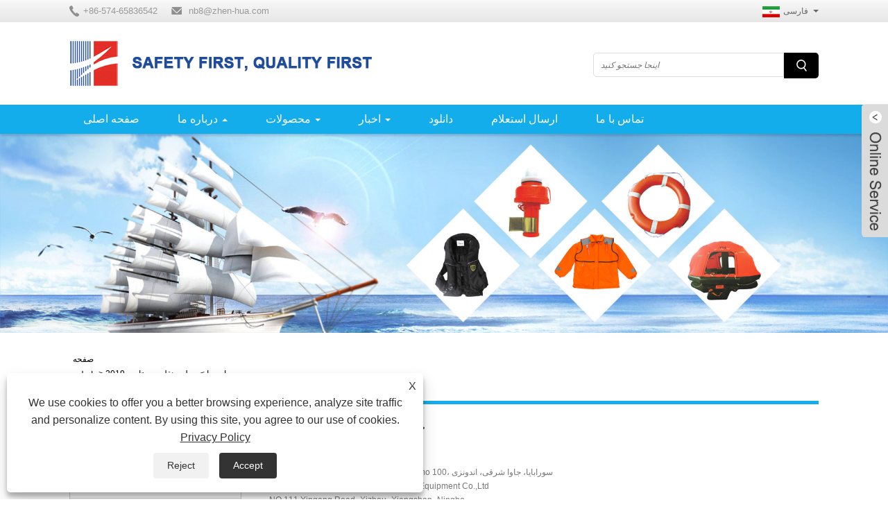

--- FILE ---
content_type: text/html; charset=utf-8
request_url: https://fa.lifesavingseries.com/about-62613.html
body_size: 10401
content:

<!DOCTYPE HTML>
<html lang="fa">
<head>
    <meta charset="utf-8" />
    
<title>حمل و نقل - سپتامبر 2019</title>
<meta name="keywords" content="" />
<meta name="description" content="" />
<link rel="shortcut icon" href="/upload/168/20180906134505289178.ico" type="image/x-icon" />
<meta name="google-site-verification" content="6lSffnJ6b4QKxJF_2o5HbjW8m_oG6dRp4dqQh2yPXI8" />
<!-- Global site tag (gtag.js) - Google Analytics -->
<script async src="https://www.googletagmanager.com/gtag/js?id=UA-151735579-20"></script>
<script>
  window.dataLayer = window.dataLayer || [];
  function gtag(){dataLayer.push(arguments);}
  gtag('js', new Date());

  gtag('config', 'UA-151735579-20');
</script>
<link rel="dns-prefetch" href="https://style.trade-cloud.com.cn" />
<link rel="dns-prefetch" href="https://i.trade-cloud.com.cn" />
    <meta name="viewport" content="width=device-width, minimum-scale=0.25, maximum-scale=1.6, initial-scale=1.0" />
    <meta name="apple-mobile-web-app-capable" content="yes" />
    <meta name="twitter:card" content="summary" />
    <meta name="twitter:title" content="حمل و نقل - سپتامبر 2019" />
    <meta name="twitter:description" content="" />
    <meta name="twitter:image" content="https://fa.lifesavingseries.com/upload/168/20180918132846280315.png" />
    <meta property="og:type" content="article" />
    <meta property="og:title" content="حمل و نقل - سپتامبر 2019" />
    <meta property="og:description" content="" />
    <meta property="og:url" content="http://fa.lifesavingseries.com/about-62613.html" />
    <meta property="og:site_name" content="شرکت تجهیزات الکتریکی Ningbo Zhenhua Co.ltd." />
    <link rel="stylesheet" href="https://style.trade-cloud.com.cn/Template/08/css/global.css" type="text/css" media="all" />
    <link rel="stylesheet" href="https://style.trade-cloud.com.cn/Template/08/css/product_list.css" type="text/css" media="all" />
    <link rel="stylesheet" href="https://style.trade-cloud.com.cn/Template/08/css/blockcategories.css" type="text/css" media="all" />
    <link rel="stylesheet" href="https://style.trade-cloud.com.cn/css/jm.css" type="text/css" media="all" />
    <link rel="stylesheet" href="https://style.trade-cloud.com.cn/Template/08/css/category.css" type="text/css" media="all" />
    
    <link rel="alternate" hreflang="el"  href="https://el.lifesavingseries.com/about-62567.html"/>
<link rel="alternate" hreflang="eo"  href="https://eo.lifesavingseries.com/about-62569.html"/>
<link rel="alternate" hreflang="af"  href="https://af.lifesavingseries.com/about-62571.html"/>
<link rel="alternate" hreflang="vi"  href="https://vi.lifesavingseries.com/about-62573.html"/>
<link rel="alternate" hreflang="ca"  href="https://ca.lifesavingseries.com/about-62575.html"/>
<link rel="alternate" hreflang="it"  href="https://it.lifesavingseries.com/about-62577.html"/>
<link rel="alternate" hreflang="he"  href="https://iw.lifesavingseries.com/about-62579.html"/>
<link rel="alternate" hreflang="cy"  href="https://cy.lifesavingseries.com/about-62581.html"/>
<link rel="alternate" hreflang="ga"  href="https://ga.lifesavingseries.com/about-62583.html"/>
<link rel="alternate" hreflang="gl"  href="https://gl.lifesavingseries.com/about-62585.html"/>
<link rel="alternate" hreflang="id"  href="https://id.lifesavingseries.com/about-62587.html"/>
<link rel="alternate" hreflang="es"  href="https://es.lifesavingseries.com/about-62589.html"/>
<link rel="alternate" hreflang="ru"  href="https://ru.lifesavingseries.com/about-62591.html"/>
<link rel="alternate" hreflang="nl"  href="https://nl.lifesavingseries.com/about-62593.html"/>
<link rel="alternate" hreflang="pt"  href="https://pt.lifesavingseries.com/about-62595.html"/>
<link rel="alternate" hreflang="th"  href="https://th.lifesavingseries.com/about-62597.html"/>
<link rel="alternate" hreflang="ro"  href="https://ro.lifesavingseries.com/about-62599.html"/>
<link rel="alternate" hreflang="is"  href="https://is.lifesavingseries.com/about-62601.html"/>
<link rel="alternate" hreflang="pl"  href="https://pl.lifesavingseries.com/about-62603.html"/>
<link rel="alternate" hreflang="hr"  href="https://hr.lifesavingseries.com/about-62605.html"/>
<link rel="alternate" hreflang="de"  href="https://de.lifesavingseries.com/about-62607.html"/>
<link rel="alternate" hreflang="ht"  href="https://ht.lifesavingseries.com/about-62609.html"/>
<link rel="alternate" hreflang="da"  href="https://da.lifesavingseries.com/about-62611.html"/>
<link rel="alternate" hreflang="fa"  href="https://fa.lifesavingseries.com/about-62613.html"/>
<link rel="alternate" hreflang="fi"  href="https://fi.lifesavingseries.com/about-62615.html"/>
<link rel="alternate" hreflang="sq"  href="https://sq.lifesavingseries.com/about-62617.html"/>
<link rel="alternate" hreflang="ko"  href="https://ko.lifesavingseries.com/about-62619.html"/>
<link rel="alternate" hreflang="sv"  href="https://sv.lifesavingseries.com/about-62621.html"/>
<link rel="alternate" hreflang="mk"  href="https://mk.lifesavingseries.com/about-62623.html"/>
<link rel="alternate" hreflang="sk"  href="https://sk.lifesavingseries.com/about-62625.html"/>
<link rel="alternate" hreflang="mt"  href="https://mt.lifesavingseries.com/about-62627.html"/>
<link rel="alternate" hreflang="sw"  href="https://sw.lifesavingseries.com/about-62629.html"/>
<link rel="alternate" hreflang="am"  href="https://am.lifesavingseries.com/about-62631.html"/>
<link rel="alternate" hreflang="az"  href="https://az.lifesavingseries.com/about-62633.html"/>
<link rel="alternate" hreflang="eu"  href="https://eu.lifesavingseries.com/about-62635.html"/>
<link rel="alternate" hreflang="bs"  href="https://bs.lifesavingseries.com/about-62637.html"/>
<link rel="alternate" hreflang="fy"  href="https://fy.lifesavingseries.com/about-62639.html"/>
<link rel="alternate" hreflang="ka"  href="https://ka.lifesavingseries.com/about-62641.html"/>
<link rel="alternate" hreflang="co"  href="https://co.lifesavingseries.com/about-62643.html"/>
<link rel="alternate" hreflang="ku"  href="https://ku.lifesavingseries.com/about-62645.html"/>
<link rel="alternate" hreflang="lo"  href="https://lo.lifesavingseries.com/about-62647.html"/>
<link rel="alternate" hreflang="lb"  href="https://lb.lifesavingseries.com/about-62649.html"/>
<link rel="alternate" hreflang="xh"  href="https://xh.lifesavingseries.com/about-62651.html"/>
<link rel="alternate" hreflang="ja"  href="https://ja.lifesavingseries.com/about-62653.html"/>
<link rel="alternate" hreflang="ms"  href="https://ms.lifesavingseries.com/about-62655.html"/>
<link rel="alternate" hreflang="mg"  href="https://mg.lifesavingseries.com/about-62657.html"/>
<link rel="alternate" hreflang="ml"  href="https://ml.lifesavingseries.com/about-62659.html"/>
<link rel="alternate" hreflang="mi"  href="https://mi.lifesavingseries.com/about-62661.html"/>
<link rel="alternate" hreflang="tr"  href="https://tr.lifesavingseries.com/about-62663.html"/>
<link rel="alternate" hreflang="zh"  href="https://zh-cn.lifesavingseries.com/about-62665.html"/>

    
<link href="https://style.trade-cloud.com.cn/Template/08/css/style.css" rel="stylesheet">
<link href="https://style.trade-cloud.com.cn/Template/08/css/mobile.css" rel="stylesheet" media="screen and (max-width:768px)">
<link href="https://style.trade-cloud.com.cn/Template/08/css/language.css" rel="stylesheet">
<link type="text/css" rel="stylesheet" href="https://style.trade-cloud.com.cn/Template/08/css/custom_service_on.css" />
<link type="text/css" rel="stylesheet" href="https://style.trade-cloud.com.cn/Template/08/css/custom_service_off.css" />
<script src="https://style.trade-cloud.com.cn/Template/08/js/jquery.min.js"></script>
<script src="https://style.trade-cloud.com.cn/Template/08/js/owl.carousel.js"></script>

</head>
<body>
    
<header class="head-wrapper">
    <nav class="topbar">
        <section class="layout">
            <div class="head-contact">
                <div class="head-phone"><span data-txt="Phone"><b>+86-574-65836542</b></span><a href="tel:+86-574-65836542"></a></div>
                <div class="head-email"><span data-txt="Email"><b><a href="/message.html"><span class="__cf_email__" data-cfemail="ea8488d2aa90828f84c7829f8bc4898587">[email&#160;protected]</span></a></b></span><a href="/message.html"></a></div>
            </div>
            <div class="language">
                <div class="language-info">
                    <div class="language-title">
                        <div class="language-flag"><a title="فارسی" href="javascript:;"> <b class="country-flag"><img src="/upload/fa.gif" alt="فارسی" /></b> <span>فارسی</span> </a></div>
                        <b class="language-ico"></b>
                    </div>
                    <div class="language-cont">
                        <ul>
                            <li class="language-flag"> <a title="English" href="http://www.lifesavingseries.com"> <b class="country-flag"><img src="/upload/en.gif" alt="English" /></b> <span>English</span> </a> </li><li class="language-flag"> <a title="ελληνικά" href="//el.lifesavingseries.com"> <b class="country-flag"><img src="/upload/el.gif" alt="ελληνικά" /></b> <span>ελληνικά</span> </a> </li><li class="language-flag"> <a title="Esperanto" href="//eo.lifesavingseries.com"> <b class="country-flag"><img src="/upload/eo.gif" alt="Esperanto" /></b> <span>Esperanto</span> </a> </li><li class="language-flag"> <a title="Afrikaans" href="//af.lifesavingseries.com"> <b class="country-flag"><img src="/upload/af.gif" alt="Afrikaans" /></b> <span>Afrikaans</span> </a> </li><li class="language-flag"> <a title="tiếng Việt" href="//vi.lifesavingseries.com"> <b class="country-flag"><img src="/upload/vi.gif" alt="tiếng Việt" /></b> <span>tiếng Việt</span> </a> </li><li class="language-flag"> <a title="Català" href="//ca.lifesavingseries.com"> <b class="country-flag"><img src="/upload/ca.gif" alt="Català" /></b> <span>Català</span> </a> </li><li class="language-flag"> <a title="Italiano" href="//it.lifesavingseries.com"> <b class="country-flag"><img src="/upload/it.gif" alt="Italiano" /></b> <span>Italiano</span> </a> </li><li class="language-flag"> <a title="שפה עברית" href="//iw.lifesavingseries.com"> <b class="country-flag"><img src="/upload/iw.gif" alt="שפה עברית" /></b> <span>שפה עברית</span> </a> </li><li class="language-flag"> <a title="Cymraeg" href="//cy.lifesavingseries.com"> <b class="country-flag"><img src="/upload/cy.gif" alt="Cymraeg" /></b> <span>Cymraeg</span> </a> </li><li class="language-flag"> <a title="Gaeilge" href="//ga.lifesavingseries.com"> <b class="country-flag"><img src="/upload/ga.gif" alt="Gaeilge" /></b> <span>Gaeilge</span> </a> </li><li class="language-flag"> <a title="Galego" href="//gl.lifesavingseries.com"> <b class="country-flag"><img src="/upload/gl.gif" alt="Galego" /></b> <span>Galego</span> </a> </li><li class="language-flag"> <a title="Indonesia" href="//id.lifesavingseries.com"> <b class="country-flag"><img src="/upload/id.gif" alt="Indonesia" /></b> <span>Indonesia</span> </a> </li><li class="language-flag"> <a title="Español" href="//es.lifesavingseries.com"> <b class="country-flag"><img src="/upload/es.gif" alt="Español" /></b> <span>Español</span> </a> </li><li class="language-flag"> <a title="русский" href="//ru.lifesavingseries.com"> <b class="country-flag"><img src="/upload/ru.gif" alt="русский" /></b> <span>русский</span> </a> </li><li class="language-flag"> <a title="Nederlands" href="//nl.lifesavingseries.com"> <b class="country-flag"><img src="/upload/nl.gif" alt="Nederlands" /></b> <span>Nederlands</span> </a> </li><li class="language-flag"> <a title="Português" href="//pt.lifesavingseries.com"> <b class="country-flag"><img src="/upload/pt.gif" alt="Português" /></b> <span>Português</span> </a> </li><li class="language-flag"> <a title="ภาษาไทย" href="//th.lifesavingseries.com"> <b class="country-flag"><img src="/upload/th.gif" alt="ภาษาไทย" /></b> <span>ภาษาไทย</span> </a> </li><li class="language-flag"> <a title="Română" href="//ro.lifesavingseries.com"> <b class="country-flag"><img src="/upload/ro.gif" alt="Română" /></b> <span>Română</span> </a> </li><li class="language-flag"> <a title="icelandic" href="//is.lifesavingseries.com"> <b class="country-flag"><img src="/upload/is.gif" alt="icelandic" /></b> <span>icelandic</span> </a> </li><li class="language-flag"> <a title="Polski" href="//pl.lifesavingseries.com"> <b class="country-flag"><img src="/upload/pl.gif" alt="Polski" /></b> <span>Polski</span> </a> </li><li class="language-flag"> <a title="Hrvatski" href="//hr.lifesavingseries.com"> <b class="country-flag"><img src="/upload/hr.gif" alt="Hrvatski" /></b> <span>Hrvatski</span> </a> </li><li class="language-flag"> <a title="Deutsch" href="//de.lifesavingseries.com"> <b class="country-flag"><img src="/upload/de.gif" alt="Deutsch" /></b> <span>Deutsch</span> </a> </li><li class="language-flag"> <a title="Kreyòl ayisyen" href="//ht.lifesavingseries.com"> <b class="country-flag"><img src="/upload/ht.gif" alt="Kreyòl ayisyen" /></b> <span>Kreyòl ayisyen</span> </a> </li><li class="language-flag"> <a title="Dansk" href="//da.lifesavingseries.com"> <b class="country-flag"><img src="/upload/da.gif" alt="Dansk" /></b> <span>Dansk</span> </a> </li><li class="language-flag"> <a title="فارسی" href="//fa.lifesavingseries.com"> <b class="country-flag"><img src="/upload/fa.gif" alt="فارسی" /></b> <span>فارسی</span> </a> </li><li class="language-flag"> <a title="Suomi" href="//fi.lifesavingseries.com"> <b class="country-flag"><img src="/upload/fi.gif" alt="Suomi" /></b> <span>Suomi</span> </a> </li><li class="language-flag"> <a title="Shqiptar" href="//sq.lifesavingseries.com"> <b class="country-flag"><img src="/upload/sq.gif" alt="Shqiptar" /></b> <span>Shqiptar</span> </a> </li><li class="language-flag"> <a title="한국어" href="//ko.lifesavingseries.com"> <b class="country-flag"><img src="/upload/ko.gif" alt="한국어" /></b> <span>한국어</span> </a> </li><li class="language-flag"> <a title="Svenska" href="//sv.lifesavingseries.com"> <b class="country-flag"><img src="/upload/sv.gif" alt="Svenska" /></b> <span>Svenska</span> </a> </li><li class="language-flag"> <a title="Македонски" href="//mk.lifesavingseries.com"> <b class="country-flag"><img src="/upload/mk.gif" alt="Македонски" /></b> <span>Македонски</span> </a> </li><li class="language-flag"> <a title="Slovenský jazyk" href="//sk.lifesavingseries.com"> <b class="country-flag"><img src="/upload/sk.gif" alt="Slovenský jazyk" /></b> <span>Slovenský jazyk</span> </a> </li><li class="language-flag"> <a title="Malti" href="//mt.lifesavingseries.com"> <b class="country-flag"><img src="/upload/mt.gif" alt="Malti" /></b> <span>Malti</span> </a> </li><li class="language-flag"> <a title="lugha ya Kiswahili" href="//sw.lifesavingseries.com"> <b class="country-flag"><img src="/upload/sw.gif" alt="lugha ya Kiswahili" /></b> <span>lugha ya Kiswahili</span> </a> </li><li class="language-flag"> <a title="አማርኛ" href="//am.lifesavingseries.com"> <b class="country-flag"><img src="/upload/am.gif" alt="አማርኛ" /></b> <span>አማርኛ</span> </a> </li><li class="language-flag"> <a title="Azərbaycan" href="//az.lifesavingseries.com"> <b class="country-flag"><img src="/upload/az.gif" alt="Azərbaycan" /></b> <span>Azərbaycan</span> </a> </li><li class="language-flag"> <a title="Euskal" href="//eu.lifesavingseries.com"> <b class="country-flag"><img src="/upload/eu.gif" alt="Euskal" /></b> <span>Euskal</span> </a> </li><li class="language-flag"> <a title="Bosanski" href="//bs.lifesavingseries.com"> <b class="country-flag"><img src="/upload/bs.gif" alt="Bosanski" /></b> <span>Bosanski</span> </a> </li><li class="language-flag"> <a title="Frysk" href="//fy.lifesavingseries.com"> <b class="country-flag"><img src="/upload/fy.gif" alt="Frysk" /></b> <span>Frysk</span> </a> </li><li class="language-flag"> <a title="ქართული" href="//ka.lifesavingseries.com"> <b class="country-flag"><img src="/upload/ka.gif" alt="ქართული" /></b> <span>ქართული</span> </a> </li><li class="language-flag"> <a title="Corsa" href="//co.lifesavingseries.com"> <b class="country-flag"><img src="/upload/corsican.gif" alt="Corsa" /></b> <span>Corsa</span> </a> </li><li class="language-flag"> <a title="Kurdî" href="//ku.lifesavingseries.com"> <b class="country-flag"><img src="/upload/ku.gif" alt="Kurdî" /></b> <span>Kurdî</span> </a> </li><li class="language-flag"> <a title="ລາວ" href="//lo.lifesavingseries.com"> <b class="country-flag"><img src="/upload/lo.gif" alt="ລາວ" /></b> <span>ລາວ</span> </a> </li><li class="language-flag"> <a title="Lëtzebuergesch" href="//lb.lifesavingseries.com"> <b class="country-flag"><img src="/upload/lb.gif" alt="Lëtzebuergesch" /></b> <span>Lëtzebuergesch</span> </a> </li><li class="language-flag"> <a title="IsiXhosa" href="//xh.lifesavingseries.com"> <b class="country-flag"><img src="/upload/xhosa.gif" alt="IsiXhosa" /></b> <span>IsiXhosa</span> </a> </li><li class="language-flag"> <a title="日本語" href="//ja.lifesavingseries.com"> <b class="country-flag"><img src="/upload/ja.gif" alt="日本語" /></b> <span>日本語</span> </a> </li><li class="language-flag"> <a title="Malay" href="//ms.lifesavingseries.com"> <b class="country-flag"><img src="/upload/ms.gif" alt="Malay" /></b> <span>Malay</span> </a> </li><li class="language-flag"> <a title="Malagasy" href="//mg.lifesavingseries.com"> <b class="country-flag"><img src="/upload/mg.gif" alt="Malagasy" /></b> <span>Malagasy</span> </a> </li><li class="language-flag"> <a title="മലയാളം" href="//ml.lifesavingseries.com"> <b class="country-flag"><img src="/upload/malayalam.gif" alt="മലയാളം" /></b> <span>മലയാളം</span> </a> </li><li class="language-flag"> <a title="Maori" href="//mi.lifesavingseries.com"> <b class="country-flag"><img src="/upload/mi.gif" alt="Maori" /></b> <span>Maori</span> </a> </li><li class="language-flag"> <a title="Türkçe" href="//tr.lifesavingseries.com"> <b class="country-flag"><img src="/upload/tr.gif" alt="Türkçe" /></b> <span>Türkçe</span> </a> </li><li class="language-flag"> <a title="简体中文" href="//zh-cn.lifesavingseries.com"> <b class="country-flag"><img src="/upload/cn.gif" alt="简体中文" /></b> <span>简体中文</span> </a> </li>
                        </ul>
                    </div>
                </div>
            </div>
            <div class="transall"></div>
            <ul class="head-social">
                <li><a href="https://www.facebook.com/home.php?ref=wizard" rel="nofollow" target="_blank"><img src="https://i.trade-cloud.com.cn/Template/08/images/so02.png" alt="Facebook"></a></li><li><a href="https://twitter.com/7BgMZMYYGpW9nym" rel="nofollow" target="_blank"><img src="https://i.trade-cloud.com.cn/Template/08/images/so03.png" alt="Twitter"></a></li>
            </ul>
        </section>
    </nav>
    <section class="header">
        <section class="layout">
            <div class="logo"><img src="/upload/168/20180918132846280315.png" alt="شرکت تجهیزات الکتریکی Ningbo Zhenhua Co.ltd."></div>
            <nav class="nav-bar">
                <section class="nav-wrap">
                    <ul class="nav">
                        <li><a href="https://fa.lifesavingseries.com/" title="صفحه اصلی">صفحه اصلی</a></li><li class="nav-current"><a href="https://fa.lifesavingseries.com/about.html" title="درباره ما">درباره ما</a><ul><li><a title="درباره ما" href="https://fa.lifesavingseries.com/about.html">درباره ما</a></li><li><a title="سخنرانی رئیس جمهور" href="https://fa.lifesavingseries.com/about-18993.html">سخنرانی رئیس جمهور</a></li><li><a title="افتخار" href="https://fa.lifesavingseries.com/about-18994.html">افتخار</a></li><li><a title="مزیت محصول" href="https://fa.lifesavingseries.com/about-18995.html">مزیت محصول</a></li><li><a title="صحنه تولید" href="https://fa.lifesavingseries.com/about-18996.html">صحنه تولید</a></li><li><a title="مرکز تحقیقات علمی" href="https://fa.lifesavingseries.com/about-18997.html">مرکز تحقیقات علمی</a></li><li><a title="حمل و نقل - سپتامبر 2019" href="https://fa.lifesavingseries.com/about-62613.html">حمل و نقل - سپتامبر 2019</a></li><li><a title="سرویس-لیففت" href="https://fa.lifesavingseries.com/about-62614.html">سرویس-لیففت</a></li></ul></li><li><a href="https://fa.lifesavingseries.com/products.html" title="محصولات">محصولات</a><ul><li><a title="جلیقه نجات" href="https://fa.lifesavingseries.com/life-jacket">جلیقه نجات</a><ul><li><a title="ژاکت زندگی بادی کشویی" href="https://fa.lifesavingseries.com/inflatable-life-jacket">ژاکت زندگی بادی کشویی</a></li><li><a title="جلیقه نجات بادی از نوع جلیقه" href="https://fa.lifesavingseries.com/vest-type-inflatable-life-jacket">جلیقه نجات بادی از نوع جلیقه</a></li><li><a title="نجات جان شلوار بارانی" href="https://fa.lifesavingseries.com/life-saving-rain-pants">نجات جان شلوار بارانی</a></li><li><a title="لباس ایمنی" href="https://fa.lifesavingseries.com/Safety-Clothing">لباس ایمنی</a></li><li><a title="جلیقه نجات جامد" href="https://fa.lifesavingseries.com/solid-life-jacket">جلیقه نجات جامد</a></li><li><a title="جلیقه نجات دریایی" href="https://fa.lifesavingseries.com/marine-life-jacket">جلیقه نجات دریایی</a></li><li><a title="حلقه زندگی شناور" href="https://fa.lifesavingseries.com/life-buoy-life-ring">حلقه زندگی شناور</a></li><li><a title="کمربند بادوام" href="https://fa.lifesavingseries.com/Inflatable-Waistband">کمربند بادوام</a></li></ul></li><li><a title="پرنده بادوام" href="https://fa.lifesavingseries.com/Inflatable-Liferaft">پرنده بادوام</a><ul><li><a title="شیر نجات جان Tpu" href="https://fa.lifesavingseries.com/tpu-life-saving-valve">شیر نجات جان Tpu</a></li><li><a title="شیر نجات لاستیکی" href="https://fa.lifesavingseries.com/rubber-life-saving-valve">شیر نجات لاستیکی</a></li></ul></li><li><a title="پرتاب کننده پنوماتیک" href="https://fa.lifesavingseries.com/pneumatic-thrower">پرتاب کننده پنوماتیک</a></li><li><a title="سیگنال آتش نشانی دریایی" href="https://fa.lifesavingseries.com/marine-fire-signal">سیگنال آتش نشانی دریایی</a></li><li><a title="موقعیت یابی نجات بخش" href="https://fa.lifesavingseries.com/life-saving-positioning">موقعیت یابی نجات بخش</a></li><li><a title="اطفاء حریق پودر خشک موشک" href="https://fa.lifesavingseries.com/rocket-dry-powder-fire-extinguis">اطفاء حریق پودر خشک موشک</a></li><li><a title="چراغ نجات دریا" href="https://fa.lifesavingseries.com/sea-rescue-lights">چراغ نجات دریا</a></li><li><a title="پوسته های دافع پرندگان" href="https://fa.lifesavingseries.com/bird-repellent-shells">پوسته های دافع پرندگان</a></li><li><a title="کانتینر و گهواره" href="https://fa.lifesavingseries.com/(Container-Cradle)">کانتینر و گهواره</a></li></ul></li><li><a href="https://fa.lifesavingseries.com/news.html" title="اخبار">اخبار</a><ul><li><a title="سوالات متداول" href="https://fa.lifesavingseries.com/news-2900.html">سوالات متداول</a></li><li><a title="اخبار صنعتی" href="https://fa.lifesavingseries.com/news-2901.html">اخبار صنعتی</a></li><li><a title="اخبار شرکت" href="https://fa.lifesavingseries.com/news-2902.html">اخبار شرکت</a></li></ul></li><li><a href="https://fa.lifesavingseries.com/download.html" title="دانلود">دانلود</a></li><li><a href="https://fa.lifesavingseries.com/message.html" title="ارسال استعلام">ارسال استعلام</a></li><li><a href="https://fa.lifesavingseries.com/contact.html" title="تماس با ما">تماس با ما</a></li>
                    </ul>
                </section>
                <section class="head-search-wrap">
                    <b class="head-search-ico"></b>
                    <section class="head-search-bg">
                        <div class="head-search">
                            <input id="txtsearch" name="txtsearch" class="search-ipt" type="text" placeholder="اینجا جستجو کنید">
                            <input class="search-btn" type="button" value="برو" onclick="window.location.href='/products.html?keyword='+MM_findObj('txtsearch').value">
                        </div>
                    </section>
                </section>
                <script data-cfasync="false" src="/cdn-cgi/scripts/5c5dd728/cloudflare-static/email-decode.min.js"></script><script>
                    function MM_findObj(n, d) {
                        var p, i, x; if (!d) d = document; if ((p = n.indexOf("?")) > 0 && parent.frames.length) {
                            d = parent.frames[n.substring(p + 1)].document; n = n.substring(0, p);
                        }
                        if (!(x = d[n]) && d.all) x = d.all[n]; for (i = 0; !x && i < d.forms.length; i++) x = d.forms[i][n];
                        for (i = 0; !x && d.layers && i < d.layers.length; i++) x = MM_findObj(n, d.layers[i].document);
                        if (!x && d.getElementById) x = d.getElementById(n); return x;
                    }
                </script>
            </nav>
        </section>
    </section>
</header>

    <div class="nav-banner page-banner">
        <div class="page-bannertxt">
            
        </div>
        <a class="item"><img src="/upload/168/20180904135003205818.jpg" /></a>
    </div>
    <script type="text/javascript" src="https://style.trade-cloud.com.cn/js/global.js"></script>
    <script type="text/javascript" src="https://style.trade-cloud.com.cn/js/treeManagement.js"></script>
    <script type="text/javascript" src="/js/js.js"></script>
    <div id="page">
        <div class="columns-container">
            <div id="columns" class="container">
                <!-- Breadcrumb -->
                <div class="breadcrumb clearfix">
                    <a class="home" href="/"><i class="icon-home">صفحه اصلی</i></a>
                    <span class="navigation-pipe">&gt;</span>
                    <span class="navigation_page"><a href="/about.html">درباره ما</a></span>
                    <span class="navigation_page">
                        <span>></span> حمل و نقل - سپتامبر 2019</span>
                </div>
                <!-- /Breadcrumb -->
                <div class="row">
                    <div id="top_column" class="center_column col-xs-12 col-sm-12"></div>
                </div>
                <div class="row">
                    <div id="left_column" class="column col-xs-12 col-sm-3">
                        
<div id="categories_block_left" class="block">
    <form class="left-search" action="/products.html" method="get" style="display:none;">
        <input type="text" class="search-t" name="keyword" id="search-t" placeholder="Search" required="required" />
        <input id="search-b" class="search-b" type="submit" value="" />
    </form>
    <h2 class="title_block">درباره ما</h2>
    <div class="block_content">
        <ul class="tree dhtml" style="display: block;">
            <li><a href="/about.html"><span>درباره ما</span></a></li><li><a href="/about-18993.html"><span>سخنرانی رئیس جمهور</span></a></li><li><a href="/about-18994.html"><span>افتخار</span></a></li><li><a href="/about-18995.html"><span>مزیت محصول</span></a></li><li><a href="/about-18996.html"><span>صحنه تولید</span></a></li><li><a href="/about-18997.html"><span>مرکز تحقیقات علمی</span></a></li><li><a href="/about-62613.html"><span>حمل و نقل - سپتامبر 2019</span></a></li><li><a href="/about-62614.html"><span>سرویس-لیففت</span></a></li>
        </ul>
    </div>
</div>
<div id="new-products_block_right" class="block products_block">
    <h2 class="title_block">محصولات جدید</h2>
    <div class="block_content products-block">
        <ul class="products">
            <li class="clearfix"><a class="products-block-image" href="/pilot-suit-inflatable-work-life-jacket.html"><img class="replace-2x img-responsive" src="/upload/168/inflatable-work-life-jacket-pilot-suit-_792646.jpg" alt="کت و شلوار خلبانی بادی کار" style="width:100px;" onerror="this.src='https://i.trade-cloud.com.cn/images/noimage.gif'"/></a><div class="product-content"><h5><a class="product-name" href="/pilot-suit-inflatable-work-life-jacket.html">کت و شلوار خلبانی بادی کار</a></h5><div class="price-box"></div></div></li><li class="clearfix"><a class="products-block-image" href="/tpu-composite-adhesive-inflatable-life-raft.html"><img class="replace-2x img-responsive" src="/upload/168/zhri-a-throwing-type-high-strength-tpu-composite-adhesive-inflatable-life-raft_18315.jpg" alt="TPU Composite BEDESIVE BELATABLE LIFE LIFE" style="width:100px;" onerror="this.src='https://i.trade-cloud.com.cn/images/noimage.gif'"/></a><div class="product-content"><h5><a class="product-name" href="/tpu-composite-adhesive-inflatable-life-raft.html">TPU Composite BEDESIVE BELATABLE LIFE LIFE</a></h5><div class="price-box"></div></div></li><li class="clearfix"><a class="products-block-image" href="/automatic-emergency-inflatable-life-buoy.html"><img class="replace-2x img-responsive" src="/upload/168/automatic-emergency-inflatable-li_383839.jpg" alt="شناور شناور بادی اضطراری اتوماتیک" style="width:100px;" onerror="this.src='https://i.trade-cloud.com.cn/images/noimage.gif'"/></a><div class="product-content"><h5><a class="product-name" href="/automatic-emergency-inflatable-life-buoy.html">شناور شناور بادی اضطراری اتوماتیک</a></h5><div class="price-box"></div></div></li><li class="clearfix"><a class="products-block-image" href="/lifebuoy-self-lighting.html"><img class="replace-2x img-responsive" src="/upload/168/lifebuoy-self-lighting_928945.jpg" alt="چراغ نجات خود روشنایی" style="width:100px;" onerror="this.src='https://i.trade-cloud.com.cn/images/noimage.gif'"/></a><div class="product-content"><h5><a class="product-name" href="/lifebuoy-self-lighting.html">چراغ نجات خود روشنایی</a></h5><div class="price-box"></div></div></li>
        </ul>
        <div>
            <li><a class="btn btn-default button button-small" href="/products.html"><span>همه محصولات جدید</span></a></li>
        </div>
    </div>
</div>

                    </div>
                    <div id="center_column" class="center_column col-xs-12 col-sm-9">
                        <div class="content_scene_cat">
                            <div class="content_scene_cat_bg" style="padding-right: 10px;">
                                <div class="cat_desc">
                                    <span class="category-name">
                                        <h1>
                                            حمل و نقل - سپتامبر 2019</h1>
                                    </span>
                                    <div id="category_description_short" class="rte">

                                        <p style="margin-left:0pt;margin-right:0pt;text-align:justify;">
	<span style="font-family:Arial;font-size:12px;">وارد کننده: PT. جایا پوترا مولتی گونا</span><br />
<span style="font-family:Arial;font-size:12px;">Mangga Dua B-8 no.3 JI. Jagir wonokromo 100، سورابایا، جاوا شرقی، اندونزی</span><br />
<span style="font-family:Arial;font-size:12px;">صادرکننده: Ningbo Zhenhua Life Saving Equipment Co.,Ltd</span><br />
<span style="font-family:Arial;font-size:12px;">NO.111 Yingang Road، Xizhou، Xiangshan، Ningbo، چین</span><br />
<span style="font-family:Arial;font-size:12px;">بندر مقصد: جاکارتا، تانجونگ پریوک</span><br />
<span style="font-family:Arial;font-size:12px;">بندر بارگیری: بندر شانگهای</span><br />
<span style="font-family:Arial;font-size:12px;">تاریخ ساخت: 10 اوت 2019</span><br />
<span style="font-family:Arial;font-size:12px;">تاریخ انقضا: 10 اوت 2022</span><br />
<span style="font-family:Arial;font-size:12px;">تاریخ پرواز: 20 سپتامبر 2019</span><br />
<span style="font-family:Arial;font-size:12px;">واحد خریداری شده: 2000 عدد فلر دستی، 5000 عدد فلر چتر نجات موشک، 5000 عدد سیگنال نارنجی، 100 عدد MOB، 100 عدد واحد پرتاب خط</span><br />
<span style="font-family:Arial;font-size:12px;">سند واردات: شماره B/L: ISWX9080TL</span><br />
<span style="font-family:Arial;font-size:12px;">شماره فاکتور: JS201908</span>
</p>
<div>
	<br />
</div>
<p>
	<br />
</p>
<p style="margin-left:0pt;margin-right:0pt;text-align:justify;">
	<br />
</p>
                                        <div class="a2a_kit a2a_kit_size_32 a2a_default_style">
                                            <a class="a2a_dd" href="https://www.addtoany.com/share"></a>
                                            <a class="a2a_button_facebook"></a>
                                            <a class="a2a_button_twitter"></a>
                                            <a class="a2a_button_pinterest"></a>
                                            <a class="a2a_button_linkedin"></a>
                                        </div>
                                        <script async src="https://static.addtoany.com/menu/page.js"></script>
                                    </div>
                                </div>
                            </div>
                        </div>
                    </div>
                </div>
            </div>
        </div>
    </div>
    



<link rel="stylesheet" href="https://style.trade-cloud.com.cn/css/center.css" type="text/css" media="all" />
 




    

<script type="text/javascript" src="/OnlineService/10/js/custom_service.js"></script>

<link type="text/css" rel="stylesheet" href="/OnlineService/10/css/custom_service_off.css" />

<aside class="scrollsidebar" id="scrollsidebar">
    <section class="side_content">
        <div class="side_list">
            <header class="hd">
                <img src="/OnlineService/10/images/title_pic.png" alt="LiveChat">
            </header>
            <div class="cont">
                <li><a class="ri_Email" href="/message.html" title="nb8@zhen-hua.com" target="_blank"><span class="__cf_email__" data-cfemail="f8969ac0b882909d96d5908d99d69b9795">[email&#160;protected]</span></a></li><li><a class="ri_QQ" href="//wpa.qq.com/msgrd?v=3&uin=289183481&menu=yes" title="289183481" target="_blank">289183481</a></li> 
            </div>
            <div class="t-code"><img src="/upload/168/20180906134652471431.png" alt="QR" /></div>
            <div class="side_title">LiveChat<a href="javascript://" class="close_btn"><span>close</span></a></div>
        </div>
    </section>
    <div class="show_btn"></div>
</aside>
<script data-cfasync="false" src="/cdn-cgi/scripts/5c5dd728/cloudflare-static/email-decode.min.js"></script><script>
    $(".show_btn").click(function () {
        $(".side_content").css("width", "177px");
        $(".show_btn").hide();
    })
    $(".close_btn").click(function () {
        $(".side_content").css("width", "0px");
        $(".show_btn").show();
    })
</script>




<script type="text/javascript">
    $(function () {
        $("#scrollsidebar").fix({
            float: 'right',
            durationTime: 400
        });
		$(".privacy-close").click(function(){
		$("#privacy-prompt").css("display","none");
			});
    });
</script>
<link href="https://style.trade-cloud.com.cn/css/iconfont.css" rel="stylesheet" />
<script src="https://style.trade-cloud.com.cn/js/iconfont.js"></script>
<div class="privacy-prompt" id="privacy-prompt">
<div class="privacy-close">X</div>
    	    <div class="text">
    	            We use cookies to offer you a better browsing experience, analyze site traffic and personalize content. By using this site, you agree to our use of cookies. 
    	        <a href="/privacy-policy.html" rel='nofollow' target="_blank">Privacy Policy</a>
    	    </div>
    	    <div class="agree-btns">
        	    <a class="agree-btn" onclick="myFunction()" id="reject-btn"   href="javascript:;">
        	        Reject
        	    </a>
        	    <a class="agree-btn" onclick="closeclick()" style="margin-left:15px;" id="agree-btn" href="javascript:;">
        	        Accept
        	    </a>
    	    </div>
    	</div>
    <link href="/css/privacy.css" rel="stylesheet" type="text/css"  />	
	<script src="/js/privacy.js"></script>
    
<footer class="foot-wrapper">
    <section class="foot-items">
        <section class="layout">
            <section class="foot-item foot-contact foot-item-hide">
                <h2 class="foot-tit">با ما تماس بگیرید</h2>
                <div class="foot-cont">
                    <ul>
                        <li class="foot-addr">نشانی: شماره 111 ، جاده Yingang ، Xizhou ، Xiangshan ، Ningbo ، Zhejiang ، چین</li><li class="foot-phone">تلفن:<a href="tel:+86-574-65836542">+86-574-65836542</a></li><li class="foot-phone">تلفن:<a href="tel:+86-574-65837698">+86-574-65837698</a></li><li class="foot-email">پست الکترونیک: <a href="https://fa.lifesavingseries.com/message.html"><span class="__cf_email__" data-cfemail="4628247e063c2e23286b2e33276825292b">[email&#160;protected]</span></a></li><li class="foot-fax">فکس: +86-574-65836777</li>
                    </ul>
                </div>
            </section>
            <section class="foot-item foot-inquiry foot-item-hide">
                <h2 class="foot-tit">استعلام برای لیست قیمت</h2>
                <div class="foot-cont">
                    <p>
                        برای پرس و جو در مورد محصولات یا لیست قیمت ما، لطفا ایمیل خود را برای ما بگذارید و ما ظرف 24 ساعت با شما تماس خواهیم گرفت.
                    </p>
                    <div class="subscribe">
                        <div class="subscribe-form">
                            <input class="subscribe-ipt" type="text" id="AddEmail" value="آدرس ایمیل شما">
                            <input class="subscribe-btn" type="button" value="پرس و جو در حال حاضر" onclick="AddEmail11('','خطای فرمت ایمیل！','فاصله را تا 5 ثانیه ارسال کنید！')">
                        </div>
                    </div>
                </div>
            </section>
            <section class="foot-item foot-blog">
                <h2 class="foot-tit">آخرین خبرها</h2>
                <div class="foot-cont">
                    <div class="blog-slides">
                        <ul>
                            <li class="foot-blog-item"><div class="blog-cont"><div class="blog-cont-pic"><a href="https://fa.lifesavingseries.com/news-show-1110983.html" title="Liferaft بادی باعث نجات جان در دریا می شود"><img src="/upload/168/2024102116593856658.jpg" alt="Liferaft بادی باعث نجات جان در دریا می شود" title="Liferaft بادی باعث نجات جان در دریا می شود" onerror="this.src='https://i.trade-cloud.com.cn/images/noimage.gif'"></a></div><div class="blog-cont-detail"><a href="https://fa.lifesavingseries.com/news-show-1110983.html" title="Liferaft بادی باعث نجات جان در دریا می شود">Liferaft بادی باعث نجات جان در دریا می شود</a><span class="blog-cont-time">2024/10/21</span><h4 class="blog-cont-title"><a href="https://fa.lifesavingseries.com/news-show-1110983.html" title="Liferaft بادی باعث نجات جان در دریا می شود">Liferaft بادی برای رعایت کلیه مقررات ایمنی بین المللی ، از جمله کنوانسیون SOLAS (ایمنی زندگی در دریا) طراحی شده است. این استانداردها شامل توانایی قایق برای ماندن به حالت ایستاده و در شرایط شدید آب و هوایی ، حتی در صورت بارگیری کامل با مسافر و تجهیزات است.</a></h4></div></div></li><li class="foot-blog-item"><div class="blog-cont"><div class="blog-cont-pic"><a href="https://fa.lifesavingseries.com/news-show-1110886.html" title="مزایای جلیقه نجات بادی"><img src="/upload/168/202402011114499413.jpg" alt="مزایای جلیقه نجات بادی" title="مزایای جلیقه نجات بادی" onerror="this.src='https://i.trade-cloud.com.cn/images/noimage.gif'"></a></div><div class="blog-cont-detail"><a href="https://fa.lifesavingseries.com/news-show-1110886.html" title="مزایای جلیقه نجات بادی">مزایای جلیقه نجات بادی</a><span class="blog-cont-time">2024/02/01</span><h4 class="blog-cont-title"><a href="https://fa.lifesavingseries.com/news-show-1110886.html" title="مزایای جلیقه نجات بادی">جلیقه های نجات بادی به دلیل راحتی، سهولت استفاده و مزایای ایمنی به طور فزاینده ای محبوب شده اند. آنها یک انتخاب عالی برای علاقه مندان به ورزش های آبی و سایر فعالیت های آبی هستند، زیرا می توانند به سرعت باد کرده و فرد پوشنده را در شرایط اضطراری شناور نگه دارند. برخی از مزایای جلیقه نجات بادی:</a></h4></div></div></li><li class="foot-blog-item"><div class="blog-cont"><div class="blog-cont-pic"><a href="https://fa.lifesavingseries.com/news-show-1110835.html" title="قایق بادی: وسیله ای ضروری برای همه دریانوردان"><img src="/upload/168/20231121135808720298.jpg" alt="قایق بادی: وسیله ای ضروری برای همه دریانوردان" title="قایق بادی: وسیله ای ضروری برای همه دریانوردان" onerror="this.src='https://i.trade-cloud.com.cn/images/noimage.gif'"></a></div><div class="blog-cont-detail"><a href="https://fa.lifesavingseries.com/news-show-1110835.html" title="قایق بادی: وسیله ای ضروری برای همه دریانوردان">قایق بادی: وسیله ای ضروری برای همه دریانوردان</a><span class="blog-cont-time">2023/11/21</span><h4 class="blog-cont-title"><a href="https://fa.lifesavingseries.com/news-show-1110835.html" title="قایق بادی: وسیله ای ضروری برای همه دریانوردان">قایق لایف بادی یک وسیله ایمنی ضروری است که همه دریانوردان باید در کشتی داشته باشند. این قایق نجات برای مقاومت در برابر شدیدترین شرایط دریایی ساخته شده است و وسیله ای مطمئن برای فرار در مواقع اضطراری فراهم می کند.</a></h4></div></div></li><li class="foot-blog-item"><div class="blog-cont"><div class="blog-cont-pic"><a href="https://fa.lifesavingseries.com/news-show-1110049.html" title="در 5 ژوئیه، رهبران CCS شعبه ژجیانگ برای راهنمایی و صدور گواهینامه های شناسایی قایق نجات چسب TPU به شرکت ما آمدند."><img src="/upload/168/20230708100035877188.jpg" alt="در 5 ژوئیه، رهبران CCS شعبه ژجیانگ برای راهنمایی و صدور گواهینامه های شناسایی قایق نجات چسب TPU به شرکت ما آمدند." title="در 5 ژوئیه، رهبران CCS شعبه ژجیانگ برای راهنمایی و صدور گواهینامه های شناسایی قایق نجات چسب TPU به شرکت ما آمدند." onerror="this.src='https://i.trade-cloud.com.cn/images/noimage.gif'"></a></div><div class="blog-cont-detail"><a href="https://fa.lifesavingseries.com/news-show-1110049.html" title="در 5 ژوئیه، رهبران CCS شعبه ژجیانگ برای راهنمایی و صدور گواهینامه های شناسایی قایق نجات چسب TPU به شرکت ما آمدند.">در 5 ژوئیه، رهبران CCS شعبه ژجیانگ برای راهنمایی و صدور گواهینامه های شناسایی قایق نجات چسب TPU به شرکت ما آمدند.</a><span class="blog-cont-time">2023/07/08</span><h4 class="blog-cont-title"><a href="https://fa.lifesavingseries.com/news-show-1110049.html" title="در 5 ژوئیه، رهبران CCS شعبه ژجیانگ برای راهنمایی و صدور گواهینامه های شناسایی قایق نجات چسب TPU به شرکت ما آمدند.">در 30 نوامبر 2021، شرکت ما برای نوع TPU tape-raid life raft به شعبه CCS Zhejiang درخواست داد. رهبران شعبه CCS ژجیانگ اهمیت زیادی به راهنمایی شرکت کمک به رهبری شعبه CCS ژجیانگ می‌دهند.</a></h4></div></div></li><li class="foot-blog-item"><div class="blog-cont"><div class="blog-cont-pic"><a href="https://fa.lifesavingseries.com/news-show-1110047.html" title="عمر جلیقه نجات بادی چقدر است؟"><img src="/upload/168/2023051213222883829.jpg" alt="عمر جلیقه نجات بادی چقدر است؟" title="عمر جلیقه نجات بادی چقدر است؟" onerror="this.src='https://i.trade-cloud.com.cn/images/noimage.gif'"></a></div><div class="blog-cont-detail"><a href="https://fa.lifesavingseries.com/news-show-1110047.html" title="عمر جلیقه نجات بادی چقدر است؟">عمر جلیقه نجات بادی چقدر است؟</a><span class="blog-cont-time">2023/05/12</span><h4 class="blog-cont-title"><a href="https://fa.lifesavingseries.com/news-show-1110047.html" title="عمر جلیقه نجات بادی چقدر است؟">بنابراین طول عمر یک جلیقه نجات بادی به ده سال محدود می شود. در ارتباط با این دوره ده ساله، سرویس منظم دستگاه در دوره های حداکثر دو سال است و برای تمام جلیقه های نجات مورد استفاده در قایق سواری اوقات فراغت به شدت توصیه می شود.</a></h4></div></div></li><li class="foot-blog-item"><div class="blog-cont"><div class="blog-cont-pic"><a href="https://fa.lifesavingseries.com/news-show-1110039.html" title="کاربردهای سیگنال شعله ور چتر موشک چیست؟"><img src="/upload/168/20220606145808260915.jpg" alt="کاربردهای سیگنال شعله ور چتر موشک چیست؟" title="کاربردهای سیگنال شعله ور چتر موشک چیست؟" onerror="this.src='https://i.trade-cloud.com.cn/images/noimage.gif'"></a></div><div class="blog-cont-detail"><a href="https://fa.lifesavingseries.com/news-show-1110039.html" title="کاربردهای سیگنال شعله ور چتر موشک چیست؟">کاربردهای سیگنال شعله ور چتر موشک چیست؟</a><span class="blog-cont-time">2022/06/06</span><h4 class="blog-cont-title"><a href="https://fa.lifesavingseries.com/news-show-1110039.html" title="کاربردهای سیگنال شعله ور چتر موشک چیست؟">سیگنال شعله ور شدن پاراشوت موشک یک سیگنال پریشانی است که می تواند در زیر چتر نجات آویزان شود و پس از پرتاب به هوا تا ارتفاع معینی برای مدت معینی به سوختن ادامه دهد و نور قرمز با شدت نوری مشخصی از خود ساطع کند و در ساعت پایین بیاید. یک سرعت کم</a></h4></div></div></li><li class="foot-blog-item"><div class="blog-cont"><div class="blog-cont-pic"><a href="https://fa.lifesavingseries.com/news-show-1110031.html" title="نقش شناور جامد"><img src="/upload/168/20220517164629891656.jpg" alt="نقش شناور جامد" title="نقش شناور جامد" onerror="this.src='https://i.trade-cloud.com.cn/images/noimage.gif'"></a></div><div class="blog-cont-detail"><a href="https://fa.lifesavingseries.com/news-show-1110031.html" title="نقش شناور جامد">نقش شناور جامد</a><span class="blog-cont-time">2022/05/17</span><h4 class="blog-cont-title"><a href="https://fa.lifesavingseries.com/news-show-1110031.html" title="نقش شناور جامد">اکنون که اقتصاد توسعه یافته است، همه نوع حمل و نقل در دسترس است. با این حال، برای مسافران کشتی، اکثر آنها اساساً از نقش تجهیزات نجات جان در کشتی و برخی دانش ایمنی بی اطلاع هستند.</a></h4></div></div></li>
                        </ul>
                    </div>
                </div>
            </section>
        </section>
    </section>
    <section class="footer">
        <div class="copyright">
            کپی رایت @ 2018 Ningbo Zhenhua تجهیزات الکتریکی Co.ltd.All حقوق محفوظ است.
        </div>
        <ul class="foot-nav">
            
            <li><a href="/links.html">پیوندها</a></li>
            <li><a href="/sitemap.html">Sitemap</a></li>
            <li><a href="/rss.xml">RSS</a></li>
            <li><a href="/sitemap.xml">XML</a></li>
            <li><a href="/privacy-policy.html" rel="nofollow" target="_blank">Privacy Policy</a></li>
        </ul>
    </section>
</footer>
<script data-cfasync="false" src="/cdn-cgi/scripts/5c5dd728/cloudflare-static/email-decode.min.js"></script><script id="test" type="text/javascript"></script><script type="text/javascript">document.getElementById("test").src="//www.lifesavingseries.com/IPCount/stat.aspx?ID=168";</script><style>
.shown_products_a_right h4 {
    float: none!important;
}
.opt img {
    width: 100%;
}
.rte img {
    width: 100%;
}
.shown_news_b img{width:100%;}

.tree ul {
    display: block!important;
}
</style>
<script type="text/javascript" src="https://style.trade-cloud.com.cn/Template/08/js/validform.min.js"></script>
<script src="https://style.trade-cloud.com.cn/Template/08/js/common.js"></script>
<script src="https://style.trade-cloud.com.cn/Template/08/js/lightbox.min.js"></script>
<script type="text/javascript" src="https://style.trade-cloud.com.cn/Template/08/js/custom_service.js"></script>
<script type="text/javascript" src="https://style.trade-cloud.com.cn/Template/08/js/jquery.flexslider-min.js"></script>
<script defer src="https://static.cloudflareinsights.com/beacon.min.js/vcd15cbe7772f49c399c6a5babf22c1241717689176015" integrity="sha512-ZpsOmlRQV6y907TI0dKBHq9Md29nnaEIPlkf84rnaERnq6zvWvPUqr2ft8M1aS28oN72PdrCzSjY4U6VaAw1EQ==" data-cf-beacon='{"version":"2024.11.0","token":"8fcfefdf7e684d82b28e3fef90d1fb71","r":1,"server_timing":{"name":{"cfCacheStatus":true,"cfEdge":true,"cfExtPri":true,"cfL4":true,"cfOrigin":true,"cfSpeedBrain":true},"location_startswith":null}}' crossorigin="anonymous"></script>
</body>
</html>
